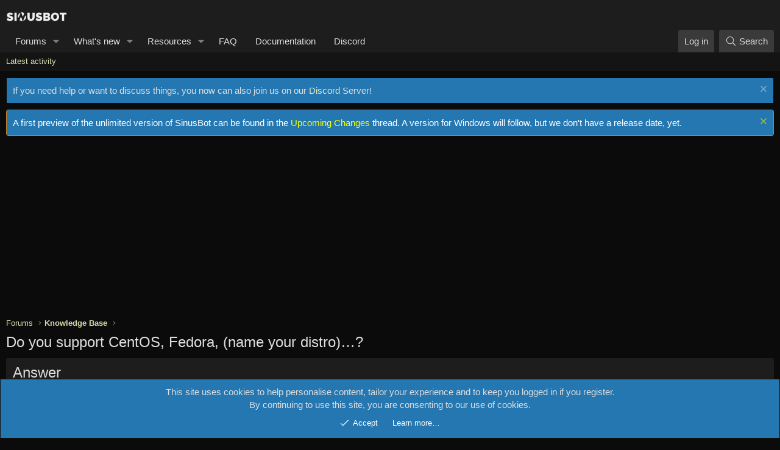

--- FILE ---
content_type: text/html; charset=utf-8
request_url: https://www.google.com/recaptcha/api2/aframe
body_size: 268
content:
<!DOCTYPE HTML><html><head><meta http-equiv="content-type" content="text/html; charset=UTF-8"></head><body><script nonce="8_UbllF2FjNmU1ZLzsOXTA">/** Anti-fraud and anti-abuse applications only. See google.com/recaptcha */ try{var clients={'sodar':'https://pagead2.googlesyndication.com/pagead/sodar?'};window.addEventListener("message",function(a){try{if(a.source===window.parent){var b=JSON.parse(a.data);var c=clients[b['id']];if(c){var d=document.createElement('img');d.src=c+b['params']+'&rc='+(localStorage.getItem("rc::a")?sessionStorage.getItem("rc::b"):"");window.document.body.appendChild(d);sessionStorage.setItem("rc::e",parseInt(sessionStorage.getItem("rc::e")||0)+1);localStorage.setItem("rc::h",'1769887862362');}}}catch(b){}});window.parent.postMessage("_grecaptcha_ready", "*");}catch(b){}</script></body></html>